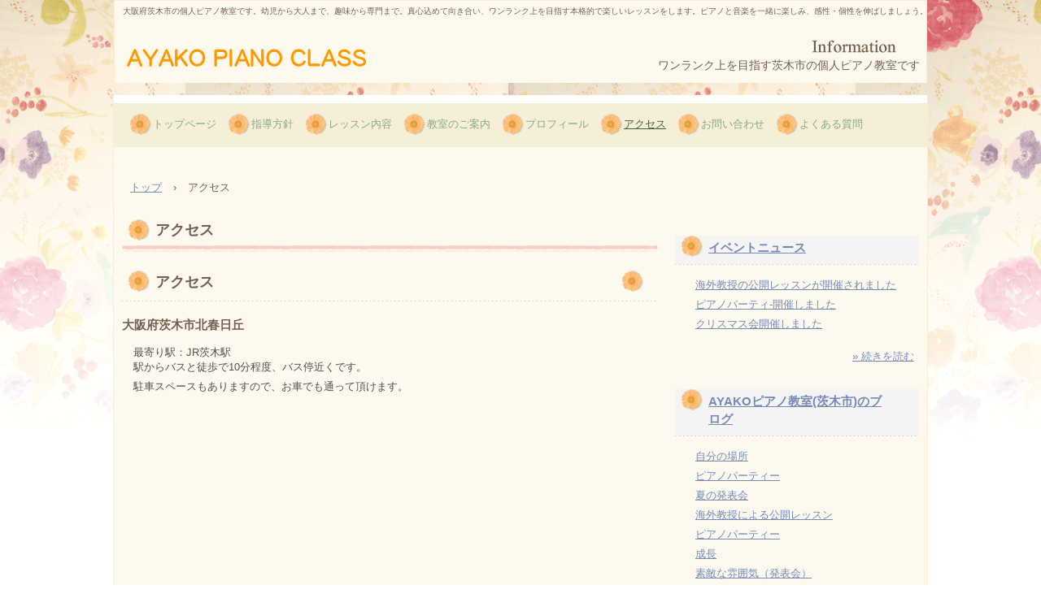

--- FILE ---
content_type: text/html
request_url: https://ayakopianoclass.com/access.html
body_size: 7079
content:
<!DOCTYPE html>
<html lang="ja">
<head>
<meta charset="UTF-8">
<meta name="viewport" content="width=device-width, initial-scale=1">
<meta name="keywords" content="ピアノ教室,茨木市,春日丘,車">
<meta name="description" content="茨木市のピアノ教室、所在地です。">
<title>アクセス | AYAKOピアノ教室（茨木市）</title><!--[if lt IE 9]>
<script src="html5.js" type="text/javascript"></script>
<![endif]--><script>
(function(i,s,o,g,r,a,m){i['GoogleAnalyticsObject']=r;i[r]=i[r]||function(){
  (i[r].q=i[r].q||[]).push(arguments)},i[r].l=1*new Date();a=s.createElement(o),
  m=s.getElementsByTagName(o)[0];a.async=1;a.src=g;m.parentNode.insertBefore(a,m)
  })(window,document,'script','//www.google-analytics.com/analytics.js','ga');

  ga('create', 'UA-189324685-1', 'auto');
  ga('send', 'pageview');

</script>
<link rel="stylesheet" type="text/css" href="style.css"></head>
<body class="basic2" id="hpb-sp-20-0005-44">
<div id="page" class="site">
<header id="masthead" class="site-header sp-part-top sp-header2" role="banner">
<div id="masthead-inner" class="sp-part-top sp-header-inner">
<div id="sp-site-branding2-1" class="sp-part-top sp-site-branding2">
<h1 class="site-title sp-part-top sp-site-title" id=""><a href="index.html">AYAKOピアノ教室（茨木市）</a></h1>
<h2 class="site-description sp-part-top sp-catchphrase" id="">大阪府茨木市の個人ピアノ教室です。幼児から大人まで、趣味から専門まで。真心込めて向き合い、ワンランク上を目指す本格的で楽しいレッスンをします。ピアノと音楽を一緒に楽しみ、感性・個性を伸ばしましょう。</h2>
<div class="extra sp-part-top sp-site-branding-extra" id="sp-site-branding-extra-1">
<p class="paragraph"><span class="character" style="font-size : 1.4rem;">ワンランク上を目指す茨木市の個人ピアノ教室です</span></p></div></div></div></header>
<div id="main" class="site-main sp-part-top sp-main">
<div id="contenthead" class="sp-part-top sp-content-header">
<nav id="sp-site-navigation-1" class="navigation-main button-menu sp-part-top sp-site-navigation horizontal" role="navigation">
<h1 class="menu-toggle">メニュー</h1>
<div class="screen-reader-text skip-link"><a title="コンテンツへスキップ" href="#content">コンテンツへスキップ</a></div>
<ul id="menu-mainnav">
  <li class="menu-item"><a href="index.html">トップページ</a>
  <li class="menu-item"><a href="custom.html">指導方針</a>
  <li class="menu-item"><a href="lesson.html">レッスン内容</a>
  <li class="menu-item"><a href="charge.html">教室のご案内</a>
  <li class="menu-item"><a href="about.html">プロフィール</a>
  <li class="menu-item current_page_item"><a href="access.html">アクセス</a>
  <li class="menu-item"><a href="contact.html">お問い合わせ</a>
  <li class="menu-item"><a href="qanda.html">よくある質問</a></ul></nav>
<div id="breadcrumb-list" class="sp-part-top sp-bread-crumb">
<div><a href="index.html">トップ</a></div>
<div>›</div>
<div>アクセス</div></div></div>
<div id="main-inner">
<div id="primary" class="content-area">
<div id="content" class="site-content sp-part-top sp-content page-access" role="main">
<header id="sp-page-title-5" class="entry-header sp-part-top sp-page-title">
<h1 class="entry-title">アクセス</h1></header>
<article>
<div id="page-content" class="sp-part-top sp-block-container">
<h2 class="paragraph">アクセス</h2>
<h4 class="h4 paragraph">大阪府茨木市北春日丘</h4>
<p class="paragraph">最寄り駅：JR茨木駅　<br>
駅からバスと徒歩で10分程度、バス停近くです。</p>
<p class="paragraph">駐車スペースもありますので、お車でも通って頂けます。</p>
<p class="paragraph"> </p></div></article></div></div></div>
<div id="sidebar2" class="sp-part-top sp-sidebar">
<div id="sp-wp-post-list-1" class="hpb-viewtype-title hpb-posttype-news sp-part-top sp-wp-post-list">
<h3><a href="posts/news_archive.html">イベントニュース</a></h3>
<ul>
  <li><a href="posts/news12.html">海外教授の公開レッスンが開催されました</a>
  <li><a href="posts/news13.html">ピアノパーティ-開催しました</a>
  <li><a href="posts/news11.html">クリスマス会開催しました</a></ul>
<div class="hpb-more-entry"><a href="posts/news_archive.html">» 続きを読む</a></div></div>
<div id="sp-wp-post-list-2" class="hpb-viewtype-title hpb-posttype-post sp-part-top sp-wp-post-list">
<h3><a href="posts/post_archive.html">AYAKOピアノ教室(茨木市)のブログ</a></h3>
<ul>
  <li><a href="posts/post90.html">自分の場所</a>
  <li><a href="posts/post101.html">ピアノパーティー</a>
  <li><a href="posts/post100.html">夏の発表会</a>
  <li><a href="posts/post89.html">海外教授による公開レッスン</a>
  <li><a href="posts/post99.html">ピアノパーティー</a>
  <li><a href="posts/post98.html">成長</a>
  <li><a href="posts/post97.html">素敵な雰囲気（発表会）</a>
  <li><a href="posts/post95.html">大人の方の演奏（発表会）</a>
  <li><a href="posts/post96.html">上手な演奏への憧れ（発表会）</a>
  <li><a href="posts/post94.html">音楽的な演奏が一番（発表会）</a>
  <li><a href="posts/post93.html">発表会</a>
  <li><a href="posts/post92.html">公開レッスン</a>
  <li><a href="posts/post91.html">クリスマス発表会</a>
  <li><a href="posts/post73.html">まねぶ</a>
  <li><a href="posts/post44.html">練習とは</a></ul>
<div class="hpb-more-entry"><a href="posts/post_archive.html">» 続きを読む</a></div></div></div></div>
<footer id="colophon" class="site-footer sp-part-top sp-footer2" role="contentinfo">
<div id="colophon-inner" class="sp-part-top sp-footer-inner">
<nav id="sp-site-navigation-2" class="navigation-main sp-part-top sp-site-navigation minimal" role="navigation">
<h1 class="menu-toggle">メニュー</h1>
<div class="screen-reader-text skip-link"><a title="コンテンツへスキップ" href="#content">コンテンツへスキップ</a></div>
<ul id="menu-mainnav">
  <li class="menu-item"><a href="index.html">トップページ</a>
  <li class="menu-item"><a href="custom.html">指導方針</a>
  <li class="menu-item"><a href="lesson.html">レッスン内容</a>
  <li class="menu-item"><a href="charge.html">教室のご案内</a>
  <li class="menu-item"><a href="about.html">プロフィール</a>
  <li class="menu-item current_page_item"><a href="access.html">アクセス</a>
  <li class="menu-item"><a href="contact.html">お問い合わせ</a>
  <li class="menu-item"><a href="qanda.html">よくある質問</a>
  <li class="menu-item"><a href="blog.html">ブログ</a></ul></nav>
<div id="sp-block-container-1" class="sp-part-top sp-block-container">
<p class="copyright paragraph">Copyright &copy; 2024 AYAKO PIANO CLASS, All rights reserved.</p></div></div></footer></div><script type="text/javascript" src="navigation.js"></script></body></html>

--- FILE ---
content_type: text/plain
request_url: https://www.google-analytics.com/j/collect?v=1&_v=j102&a=837440525&t=pageview&_s=1&dl=https%3A%2F%2Fayakopianoclass.com%2Faccess.html&ul=en-us%40posix&dt=%E3%82%A2%E3%82%AF%E3%82%BB%E3%82%B9%20%7C%20AYAKO%E3%83%94%E3%82%A2%E3%83%8E%E6%95%99%E5%AE%A4%EF%BC%88%E8%8C%A8%E6%9C%A8%E5%B8%82%EF%BC%89&sr=1280x720&vp=1280x720&_u=IEBAAEABAAAAACAAI~&jid=1422250844&gjid=593572492&cid=1949126295.1769429099&tid=UA-189324685-1&_gid=1132402464.1769429099&_r=1&_slc=1&z=1457022652
body_size: -452
content:
2,cG-Q4Y2LC1K7W